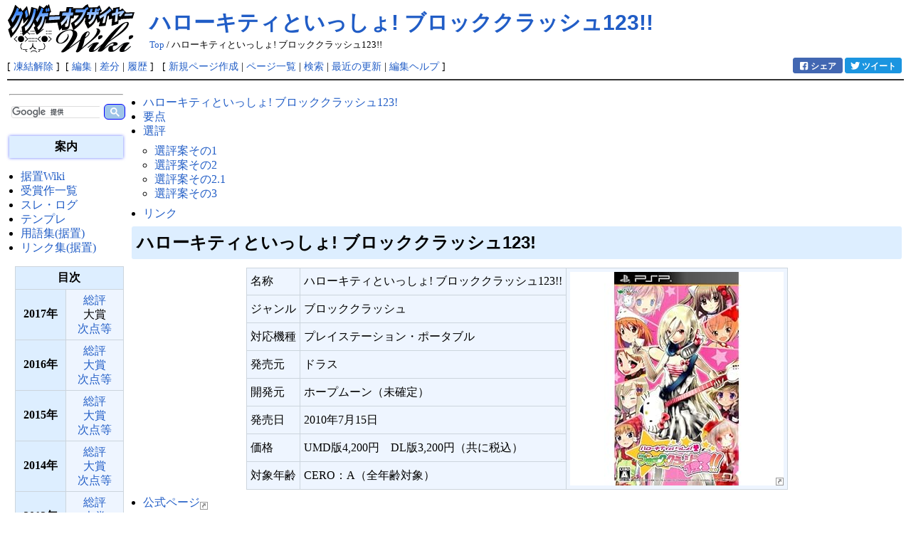

--- FILE ---
content_type: text/html; charset=UTF-8
request_url: https://handy.koty.wiki/KittyBlock
body_size: 24081
content:
<?xml version="1.0" encoding="UTF-8" ?>
<!DOCTYPE html PUBLIC "-//W3C//DTD XHTML 1.1//EN" "http://www.w3.org/TR/xhtml11/DTD/xhtml11.dtd">
<html xmlns="http://www.w3.org/1999/xhtml" xml:lang="ja" lang="ja">
<head>
 <meta http-equiv="content-type" content="application/xhtml+xml; charset=UTF-8" />
 <meta http-equiv="content-style-type" content="text/css" />
 <meta name="viewport" content="width=device-width,initial-scale=1">
 <meta name='keywords' content='PlayStationVita, nintendo 3DS, まとめ, 攻略'>
   <meta name="robots" content="NOARCHIVE" />
 

 <title>ハローキティといっしょ! ブロッククラッシュ123!! - クソゲーオブザイヤー携帯Wiki</title>

 <link rel="icon" href="/image//favicon.ico" sizes="any">
 <link rel="icon" href="/image//favicon.svg" type="image/svg+xml">
 <link rel="apple-touch-icon" href="/image//favicon180.png">
 <link rel="manifest" href="/image//manifest.webmanifest">

 <link rel="alternate" type="application/rss+xml" title="RSS" href="https://handy.koty.wiki:443/?cmd=rss" />

<meta property="og:site_name" content="クソゲーオブザイヤー携帯Wiki">
<meta property="og:title" content="ハローキティといっしょ! ブロッククラッシュ123!!">
<meta property="og:url" content="https://handy.koty.wiki/KittyBlock">
<meta property="og:image" content="https://handy.koty.wiki/image/ogp.png">
<meta property="og:locale" content="ja_JP" />

  <meta property="og:type" content="article">
  <meta property="og:description" content="ハローキティといっしょ!ブロッククラッシュ123!要点選評選評案その1選評案その2選評案その2.1選評案その3ハローキティといっしょ!ブロッククラッシュ123!名称ハローキティといっしょ!ブロッククラッシュ123!!ジャンルブロッククラッシュ対応機種プレイステーション・ポータブル発売元ドラス開発元ホープムーン（未確定）発売日2010年7月15日価格UMD版4">

<script defer>(function(i,s,o,g,r,a,m){i['GoogleAnalyticsObject']=r;i[r]=i[r]||function(){(i[r].q=i[r].q||[]).push(arguments)},i[r].l=1*new Date();a=s.createElement(o),m=s.getElementsByTagName(o)[0];a.async=1;a.src=g;m.parentNode.insertBefore(a,m)})(window,document,'script','//www.google-analytics.com/analytics.js','ga');ga('create', 'UA-71916040-2', 'auto');ga('send', 'pageview');</script>
<style>
  body{margin: 0 10px;}
  * {backface-visibility: hidden;}
  .aapro{line-height: 1.125;}
  #body table img{width: unset; height: unset; max-width: 320px;}
  html{scrollbar-width: thin;}
  #logo {float:left; margin-right:20px;}

#body {
	min-height: calc(100vh - 400px); 
	overflow-wrap: break-word;
}

h1, h2 {
	padding:.3em;
	border:0;
	margin:0 0 .5em 0;
}

h1.title {
	font-size: 30px;
	font-weight:bold;
	padding: 12px 0 0 0;
	border: 0;
	margin: 0;
}

.style_table {
	padding:0;
	border:0;
	margin:auto;
	text-align:left;
}
.style_th {
	padding:5px;
	margin:1px;
	text-align:center;
}
.style_td {
	padding:5px;
	margin:1px;
	line-height: 1.25;
}

.small { font-size:80%; }

hr.full_hr {
	border-style:ridge;
	border-width:1px 0;
}

/* pukiwiki.skin.php */
#header {
	padding:0;
	margin: 0 auto;
	max-width: 1920px;
}

#navigator {
	clear:both;
	padding:4px 0 0 0;
	margin: 0 auto;
	max-width: 1920px;
	font-size: 90%;
}

td.menubar {
	width: 160px;
	vertical-align:top;
}

div#menubar {
	width:100%;
	padding:0;
	margin:4px;
	overflow:hidden;
}

#menubar tbody > tr > th.style_th::after {
  content: '年';
}

#body {
	padding:0;
	margin:0 0 0 .5em;
}
</style>



<link rel="preload" href="/skin/pukiwiki.css?20210727" as="style" onload="this.onload=null;this.rel='stylesheet'">
<noscript>
  <link rel="stylesheet" media="screen,print" href="/skin/pukiwiki.css?20210727" />
</noscript>

<link rel="preload" href="/skin/fonts.css?20171009" as="style" onload="this.onload=null;this.rel='stylesheet'">
<noscript>
 <link rel="stylesheet" media="screen,print" href="/skin/fonts.css?20171009" />
</noscript>

<link rel="stylesheet" media="print" href="/skin/pukiwiki.print.css" />



<script defer>
  (function() {
    var cx = '005739554368061953602:5fyhx-zb8f0';
    var gcse = document.createElement('script');
    gcse.type = 'text/javascript';
    gcse.async = true;
    gcse.src = 'https://cse.google.com/cse.js?cx=' + cx ;
    var s = document.getElementsByTagName('script')[0];
    s.parentNode.insertBefore(gcse, s);
  })();
</script>

</head>
<body>



<div id="header">
 <a href="/"><img id="logo" src="/image/pukiwiki.png" width="180" height="80" alt="KOTY wiki" title="KOTY wiki" decoding="async" /></a>

 <h1 class="title" style="margin: 0; padding: 12px 0 0;"><a href="https://handy.koty.wiki:443/?plugin=related&amp;page=%E3%83%8F%E3%83%AD%E3%83%BC%E3%82%AD%E3%83%86%E3%82%A3%E3%81%A8%E3%81%84%E3%81%A3%E3%81%97%E3%82%87%21%20%E3%83%96%E3%83%AD%E3%83%83%E3%82%AF%E3%82%AF%E3%83%A9%E3%83%83%E3%82%B7%E3%83%A5123%21%21">ハローキティといっしょ! ブロッククラッシュ123!!</a> </h1>

    <span class="small">
   <a href="/" title="トップ">Top</a> / ハローキティといっしょ! ブロッククラッシュ123!!   </span>
 
</div>
 

<div id="navigator" style="clear: both;">

 [
      <a rel="nofollow" href="https://handy.koty.wiki:443/?cmd=unfreeze&amp;page=%E3%83%8F%E3%83%AD%E3%83%BC%E3%82%AD%E3%83%86%E3%82%A3%E3%81%A8%E3%81%84%E3%81%A3%E3%81%97%E3%82%87%21%20%E3%83%96%E3%83%AD%E3%83%83%E3%82%AF%E3%82%AF%E3%83%A9%E3%83%83%E3%82%B7%E3%83%A5123%21%21" >凍結解除</a>    ] &nbsp;[
    <span class="edit">
	<a rel="nofollow" href="https://handy.koty.wiki:443/?cmd=edit&amp;page=%E3%83%8F%E3%83%AD%E3%83%BC%E3%82%AD%E3%83%86%E3%82%A3%E3%81%A8%E3%81%84%E3%81%A3%E3%81%97%E3%82%87%21%20%E3%83%96%E3%83%AD%E3%83%83%E3%82%AF%E3%82%AF%E3%83%A9%E3%83%83%E3%82%B7%E3%83%A5123%21%21" >編集</a> |
  </span>
  <a rel="nofollow" href="https://handy.koty.wiki:443/?cmd=diff&amp;page=%E3%83%8F%E3%83%AD%E3%83%BC%E3%82%AD%E3%83%86%E3%82%A3%E3%81%A8%E3%81%84%E3%81%A3%E3%81%97%E3%82%87%21%20%E3%83%96%E3%83%AD%E3%83%83%E3%82%AF%E3%82%AF%E3%83%A9%E3%83%83%E3%82%B7%E3%83%A5123%21%21" >差分</a> 	| <a rel="nofollow" href="https://handy.koty.wiki:443/?cmd=backup&amp;page=%E3%83%8F%E3%83%AD%E3%83%BC%E3%82%AD%E3%83%86%E3%82%A3%E3%81%A8%E3%81%84%E3%81%A3%E3%81%97%E3%82%87%21%20%E3%83%96%E3%83%AD%E3%83%83%E3%82%AF%E3%82%AF%E3%83%A9%E3%83%83%E3%82%B7%E3%83%A5123%21%21" >履歴</a>  ] &nbsp;

 [
    <span class="new">
	<a rel="nofollow" href="https://handy.koty.wiki:443/?plugin=newpage&amp;refer=%E3%83%8F%E3%83%AD%E3%83%BC%E3%82%AD%E3%83%86%E3%82%A3%E3%81%A8%E3%81%84%E3%81%A3%E3%81%97%E3%82%87%21%20%E3%83%96%E3%83%AD%E3%83%83%E3%82%AF%E3%82%AF%E3%83%A9%E3%83%83%E3%82%B7%E3%83%A5123%21%21" >新規ページ作成</a> |
   </span>
    <a rel="nofollow" href="https://handy.koty.wiki:443/?cmd=list" >ページ一覧</a>  | <a rel="nofollow" href="https://handy.koty.wiki:443/?cmd=search" >検索</a> | <a rel="nofollow" href="/RecentChanges" >最近の更新</a>   <span class="edithelp">
    | <a rel="nofollow" href="/FormattingRules" >編集ヘルプ</a>   </span>
 ]


            <a id="tw" rel="nofollow" href="https://twitter.com/intent/tweet?url=https://handy.koty.wiki/KittyBlock&amp;text=ハローキティといっしょ! ブロッククラッシュ123!! - クソゲーオブザイヤー携帯Wiki&amp;hashtags=クソゲーオブザイヤー" title="ツイート" target="_blank" onclick="window.open(this.href, '_blank', 'width=560,height=530'); return false;"><i></i>ツイート</a>
      <a id="fb" rel="nofollow" href="https://www.facebook.com/sharer/sharer.php?u=https://handy.koty.wiki/KittyBlock&amp;t=ハローキティといっしょ! ブロッククラッシュ123!! - クソゲーオブザイヤー携帯Wiki" title="シェア" target="_blank" onclick="window.open(this.href, '_blank', 'width=560,height=530'); return false;"><i></i>シェア</a>
      
</div>
 

<hr class="full_hr" />
  

<table border="0" style="table-layout:fixed; margin: 0 auto; width:100%; max-width: 1920px;">
 <tr>
  <td class="menubar" style="width:160px">

    <p style="text-align:center;line-height:1.4em;margin:0 auto;font-weight: bold;">
    </p>
  <hr style="max-width:160px"/>

<div id="gcs_box" height="33">
<gcse:searchbox></gcse:searchbox>
</div>

<noscript>
  <form method="post"> 
  <div><input type="hidden" name="encode_hint" value="ぷ" /></div> 
  <div id="gcs_box">
    <input type="hidden" name="plugin" value="lookup" />
    <input type="hidden" name="inter"  value="サイト内" />
    <input type="text" placeholder="サイト内" name="page" id="search_lookup" value="" />
    <input type="submit" value="検索" class="gsc-search-button"/>
   </div>
  </form>
</noscript>

<div style="filter: drop-shadow(0 0 2px #67f);"><div class="style_th" style="background:#def; max-width:150px; font-weight: bold; margin: 1em auto; /* clip-path: polygon(8% 0, 92% 0,100% 50%,92% 100%,8% 100%,0 50%); */">案内</div></div>
  <ul style="line-height: 1.3; word-break: break-all; margin: 0 0 1em .5em; padding: 0 0 0 .5em;">
    <li><a href="https://koty.wiki">据置Wiki</a></li>
    <li><a href="https://handy.koty.wiki/Awarded">受賞作一覧</a></li>
    <li><a href="https://handylog.koty.wiki">スレ・ログ</a></li>
    <li><a href="https://handy.koty.wiki/Template">テンプレ</a></li>
    <li><a href="https://koty.wiki/Dic">用語集(据置)</a></li>
    <li class="ad_link"><a rel="nofollow ugc" href="https://koty.wiki/Link">リンク集(据置)</a>
    </li>
  </ul>
</div>


    <div id="menubar">
      
<div class="ie5"><table class="style_table" cellspacing="1" border="0"><thead><tr><th class="style_th" colspan="2" style="background-color:#def; text-align:center;">目次</th></tr></thead><tbody><tr><th class="style_th" style="background-color:#def; width:60px;">2017</th><td class="style_td" style="text-align:center; width:70px;"><a href=/2017GC title="2017年 総評">総評</a><br class="spacer" />大賞<br class="spacer" /><a href=/2017RU title="2017年 次点">次点等</a></td></tr><tr><th class="style_th" style="background-color:#def; width:60px;">2016</th><td class="style_td" style="text-align:center; width:70px;"><a href=/2016GC title="2016年 総評">総評</a><br class="spacer" /><a href=/2016GP title="2016年 大賞">大賞</a><br class="spacer" /><a href=/2016RU title="2016年 次点">次点等</a></td></tr><tr><th class="style_th" style="background-color:#def; width:60px;">2015</th><td class="style_td" style="text-align:center; width:70px;"><a href=/2015GC title="2015年 総評">総評</a><br class="spacer" /><a href=/2015GP title="2015年 大賞">大賞</a><br class="spacer" /><a href=/2015RU title="2015年 次点">次点等</a></td></tr><tr><th class="style_th" style="background-color:#def; width:60px;">2014</th><td class="style_td" style="text-align:center; width:70px;"><a href=/2014GC title="2014年 総評">総評</a><br class="spacer" /><a href=/2014GP title="2014年 大賞">大賞</a><br class="spacer" /><a href=/2014RU title="2014年 次点">次点等</a></td></tr><tr><th class="style_th" style="background-color:#def; width:60px;">2013</th><td class="style_td" style="text-align:center; width:70px;"><a href=/2013GC title="2013年 総評">総評</a><br class="spacer" /><a href=/2013GP title="2013年 大賞">大賞</a><br class="spacer" /><a href=/2013RU title="2013年 次点">次点等</a></td></tr><tr><th class="style_th" style="background-color:#def; width:60px;">2012</th><td class="style_td" style="text-align:center; width:70px;"><a href=/2012GC title="2012年 総評">総評</a><br class="spacer" /><a href=/2012GP title="2012年 大賞">大賞</a><br class="spacer" /><a href=/2012RU title="2012年 次点">次点等</a></td></tr><tr><th class="style_th" style="background-color:#def; width:60px;">2011</th><td class="style_td" style="text-align:center; width:70px;"><a href=/2011GC title="2011年 総評">総評</a><br class="spacer" /><a href=/2011GP title="2011年 大賞">大賞</a><br class="spacer" /><a href=/2011RU title="2011年 次点">次点等</a></td></tr><tr><th class="style_th" style="background-color:#def; width:60px;">2010</th><td class="style_td" style="text-align:center; width:70px;"><a href=/2010GC title="2010年 総評">総評</a><br class="spacer" /><a href=/2010GP title="2010年 大賞">大賞</a><br class="spacer" /><a href=/2010RU title="2010年 次点">次点等</a></td></tr><tr><th class="style_th" style="background-color:#def; width:60px;">2009</th><td class="style_td" style="text-align:center; width:70px;"><a href=/2009GC title="2009年 総評">総評</a><br class="spacer" /><a href=/2009GP title="2009年 大賞">大賞</a><br class="spacer" /><a href=/2009RU title="2009年 次点">次点等</a></td></tr><tr><th class="style_th" style="background-color:#def; width:60px;">2008</th><td class="style_td" style="text-align:center; width:70px;"><a href=/2008GC title="2008年 総評">総評</a><br class="spacer" /><a href=/2008GP title="2008年 大賞">大賞</a><br class="spacer" /><a href=/2008RU title="2008年 次点">次点等</a></td></tr><tr><th class="style_th" style="background-color:#def; width:60px;">2007</th><td class="style_td" style="text-align:center; width:70px;"><a href=/2007GC title="2007年 総評">総評</a><br class="spacer" /><a href=/2007GP title="2007年 大賞">大賞</a><br class="spacer" /><a href=/2007RU title="2007年 次点">次点等</a></td></tr></tbody></table></div>
<div class="spacer">&nbsp;</div>
<h5 style="max-width:180px;text-align: center;">最新の15件</h5>
<div id="recent"><strong>2024-01-24</strong>
<ul>
 <li><a href=/Template title="テンプレ">テンプレ</a></li>
</ul>
<strong>2019-02-11</strong>
<ul>
 <li><a href=/ title="トップ">トップ</a></li>
</ul>
<strong>2018-10-19</strong>
<ul>
 <li><a href=/2017%E5%B9%B4%E3%80%80%E7%B7%8F%E8%A9%95 title="2017年　総評">2017年　総評</a></li>
</ul>
<strong>2018-03-25</strong>
<ul>
 <li><a href=/2017GC title="2017年 総評">2017年 総評</a></li>
 <li><a href=/2017GP title="2017年 大賞">2017年 大賞</a></li>
</ul>
<strong>2018-03-17</strong>
<ul>
 <li><a href=/2017GCP title="2017年 総評案">2017年 総評案</a></li>
</ul>
<strong>2018-03-04</strong>
<ul>
 <li><a href=/2017RU title="2017年 次点">2017年 次点</a></li>
</ul>
<strong>2018-01-01</strong>
<ul>
 <li><a href=/ArashiVita title="太平洋の嵐 ～皇国の興廃ここにあり、1942戦艦大和反攻の號砲～">太平洋の嵐 ～皇国の興廃ここにあり、1942戦艦大和反攻の號砲～</a></li>
</ul>
<strong>2017-10-10</strong>
<ul>
 <li><a href=/Awarded title="受賞作一覧">受賞作一覧</a></li>
 <li><a href=/2016RU title="2016年 次点">2016年 次点</a></li>
 <li><a href=/2016GP title="2016年 大賞">2016年 大賞</a></li>
</ul>
<strong>2017-10-09</strong>
<ul>
 <li><a href=/2016GC title="2016年 総評">2016年 総評</a></li>
</ul>
<strong>2017-10-01</strong>
<ul>
 <li><a href=/2016GCP title="2016年 総評案">2016年 総評案</a></li>
</ul>
<strong>2017-08-23</strong>
<ul>
 <li><a href=/Wizardry title="Wizardry 囚われし亡霊の街">Wizardry 囚われし亡霊の街</a></li>
</ul>
<strong>2017-08-04</strong>
<ul>
 <li><a href=/2016%E5%B9%B4%E3%80%80%E7%B7%8F%E8%A9%95%E6%A1%88%EF%BC%88%E6%B2%A1%E6%A1%88%EF%BC%89 title="2016年　総評案（没案）">2016年　総評案（没案）</a></li>
</ul>
</div>
<hr class="full_hr" />
<div style="text-align:right">Total: <span style="color:#0A0">15820</span></div>
<p><span style="color:red">※結論のみの引用や、改変抜粋を伴う転載はご遠慮ください。</span></p>
    </div>
  </td>
  <td valign="top">
   <div id="body">
        <div id="gcs_res"><gcse:searchresults></gcse:searchresults></div>
            
<div class="contents">
<a id="contents_1"></a>
<ul class="list1" style="padding-left:8px;margin-left:8px"><li><a href=#y168aa88> ハローキティといっしょ! ブロッククラッシュ123! </a></li>
<li><a href=#r4a5a20e> 要点 </a></li>
<li><a href=#nbe5f3a9> 選評 </a>
<ul class="list2" style="padding-left:8px;margin-left:8px"><li><a href=#ycee6a94> 選評案その1 </a></li>
<li><a href=#z5f20c34> 選評案その2 </a></li>
<li><a href=#z93c98d6> 選評案その2.1 </a></li>
<li><a href=#kb133d9e> 選評案その3 </a></li></ul></li>
<li><a href=#babb6bfe> リンク </a></li></ul>
</div>

<h2 id="content_1_0">ハローキティといっしょ! ブロッククラッシュ123!  <a class="anchor_super" id="y168aa88" href=/KittyBlock#y168aa88 title="y168aa88">   </a></h2>
<div class="ie5"><table class="style_table" cellspacing="1" border="0"><tbody><tr><td class="style_td">名称</td><td class="style_td">ハローキティといっしょ! ブロッククラッシュ123!!</td><td class="style_td" rowspan="8"><a href=https://handy.koty.wiki:443/?cmd=jumpto&amp;url=http%3A%2F%2Fwww.amazon.co.jp%2Fexec%2Fobidos%2FASIN%2FB003GAL7JY target="_blank" rel="nofollow"><img src="http://ec2.images-amazon.com/images/I/6166omqnMdL._SL500_AA300_.jpg" alt="http://www.amazon.co.jp/exec/obidos/ASIN/B003GAL7JY" loading="lazy" decoding="async" width="240" height="240" /></a><img src="image/ext_link.png" style="width: 11px; height: 11px; vertical-align: bottom;" alt=" [外部リンク]" class="external_link" /></td></tr><tr><td class="style_td">ジャンル</td><td class="style_td">ブロッククラッシュ</td></tr><tr><td class="style_td">対応機種</td><td class="style_td">プレイステーション・ポータブル</td></tr><tr><td class="style_td">発売元</td><td class="style_td">ドラス</td></tr><tr><td class="style_td">開発元</td><td class="style_td">ホープムーン（未確定）</td></tr><tr><td class="style_td">発売日</td><td class="style_td">2010年7月15日</td></tr><tr><td class="style_td">価格</td><td class="style_td">UMD版4,200円　DL版3,200円（共に税込）</td></tr><tr><td class="style_td">対象年齢</td><td class="style_td">CERO：A（全年齢対象）</td></tr></tbody></table></div>
<ul class="list1" style="padding-left:8px;margin-left:8px"><li><a href=https://handy.koty.wiki:443/?cmd=jumpto&amp;url=http%3A%2F%2Fwww.dorasu.com%2Fpc%2Fgame%2Fpsp%2Fkittyblock%2F target="_blank" rel="nofollow">公式ページ</a><img src="image/ext_link.png" style="width: 11px; height: 11px; vertical-align: bottom;" alt=" [外部リンク]" class="external_link" /></li></ul>
<p>「ハローキティといっしょ」を題材にしたブロック崩しゲーム、のはずだが…。</p>
<ul class="list1" style="padding-left:8px;margin-left:8px"><li>ちなみに「ハローキティといっしょ」とは、“「超キティラー」と呼ばれるキティを愛してやまない女の子たち”を様々なイラストレーターが描いていくというサンリオウェーブの新プロジェクト。
<ul class="list2" style="padding-left:8px;margin-left:8px"><li>西又葵、POPなど、その手の萌え絵で有名な絵師たちが参加している。</li>
<li>知らない人は、サンリオのキャラクターが登場する低年齢層向けゲームと思うかも知れない。<br />
パッケージに見慣れた猫とかのキャラクターがいない時点で分かるとは思うが。</li></ul></li></ul>

<h2 id="content_1_1">要点  <a class="anchor_super" id="r4a5a20e" href=/KittyBlock#r4a5a20e title="r4a5a20e">   </a></h2>
<p>スレでの呼称は「鬼帝」。『まさかHELLOじゃなくてHELLだったとは』とは某氏のネタ。<br />
鬼畜なステージ構成と地獄の難度を誇り、各キャラ終盤のステージは仕掛けや罠も盛りだくさん、さらに「ボールの挙動がおかしい」、「バーの動きが遅い」等の不具合、不満点もあったため難攻不落のゲームと化していたが、8月についに全クリしたスレ住人が現れ、選評も無事届いた！えらいっ！<br />
「地獄」と聞くとやってみたい<del>マゾ</del>住人が多いのか、クソゲーとしての魅力があるのか、スレを見る限りでは割と購入者が多い模様。それなりに数が出回っており、ダウンロード販売も行われているので入手は容易。</p>
<p>ファミ通レビューは6466。コメントは「バーの移動が遅い」「イラストが少ない」「終盤の難度は高め」など的を射ている。点数も序盤は遊べることを考えれば妥当だろう。</p>
<ul class="list1" style="padding-left:8px;margin-left:8px"><li>ボールの挙動がおかしい。ブロック崩しの体をなしていないと言ってもいいかも知れない。
<ul class="list2" style="padding-left:8px;margin-left:8px"><li>ブロックに斜めにぶつかったはずが垂直に降りてくる。ブロックの角に丸みがついているものと推測されている。
<p class="aapro">＿＿＿＿＿＿ <br />　 　 　 ／| <br />　 　 ／　 | <br />　 　 　 　 | <br />　　　　　　ﾟ <br /></p></li>
<li>バーの端に当たったはずなのに向きが変わらず下に落ちる（ミスになる）。
<p class="aapro">＿＿＿＿＿＿＿＿＿＿＿＿＿__ <br />|＿＿|＿＿|＿＿|＿＿|＿＿|＿＿| <br />|＿＿|＿＿|＿＿|＿＿|＿＿|＿＿| <br />|＿＿|＿＿|＿＿|＿＿|　　　|＿＿| <br />　　　　　　　　　　　　　／ <br />　　　　　　　　　　　 ／ <br />　　　　　　　　　　／ <br />　　　　　　　　 ／ <br />　　　　　　　／ <br />　　⊂二⊃;　 ｶﾝｯ <br />　　　　　　　＼ <br />　　　　　　　　 ＼ <br />　　　　　　　　　　・ <br /></p></li>
<li>実際にはブロック崩しとしてはさほど珍しい挙動ではないが、後述のパドルの遅さと組み合わさっているのは珍しく、理不尽さを生み出している。</li></ul></li></ul>
<ul class="list1" style="padding-left:8px;margin-left:8px"><li>パドル移動による方向の微調整が非常に困難で、下記の鬼畜ステージと合わせて難度を大きく押し上げている。</li>
<li>基本的に横長の画面を使うというのにバーの動きが遅く、しかもボタン等で加速移動はできない。
<ul class="list2" style="padding-left:8px;margin-left:8px"><li>ついでに微妙な慣性がついているのか、ボタンを離してからちょっと移動して止まる。気になるかどうかは人によるかも。</li>
<li>移動速度が上がるアイテムはあるが制限時間あり。なんと移動速度が下がるアイテムもある（取るとほぼ１ミス確定）。</li></ul></li>
<li>ゲームを進めていくと理不尽な難度のステージがある。
<ul class="list2" style="padding-left:8px;margin-left:8px"><li><del>ボールを当てても壊せない</del>砲台が何台も並び、攻撃を浴びせてくる（当たると操作不能等ではなく、1ミスとなる）。暗闇のステージで見えない場所から攻撃してくることも。
<ul class="list3" style="padding-left:8px;margin-left:8px"><li>砲台自体は普通のブロック同様壊せるが、大抵ブロックに守られている。壊せないブロックに守られているステージも。</li>
<li>砲撃は真下にしか来ないが、発射タイミングはランダムな上に防御方法はなく、偶然ボールが帰ってくる方向に砲撃が重なって来た場合１ミス確定。</li>
<li>各ステージの最終面近くでは砲台ブロックの設置が定番となっており、「オーソドックスなステージ」と説明されているいろはのステージにも後半複数設置されている。</li></ul></li>
<li>マールはボスを倒すステージ。中盤からはボスが弾を撃ってくるようになり、最終面は<strong>50回当てないと倒せない</strong>上に砲台のおまけつき。</li>
<li>シズクは複数ある矢印（4方向）の向きをボールを当て合わせるステージ。正しい方向になっても再びボールを当てると向きが変わって揃え直しになる。<br />
最終面は<strong>壁に守られた砲台の攻撃を避けつつ、6個の矢印を揃えなければならない</strong>と、クリアさせる気が感じられない。</li>
<li>選評には出ていないが、みさきはPSPを縦持ちにして操作するステージ、みかんは徐々にブロックが降りて来るステージ(規定ラインを超えると強制ゲームオーバー)。<br />
若干クセはあるものの鬼帝にしては配置も意地悪でなく、初めてやるときはこれらステージを選ぶといいだろう。</li>
<li>アイテムの引きによってはあっけなくクリアできることも。逆に言えば貫通やライフ等のアイテムを引けないとクリアが遠のくため、良いアイテムを引くまでやり直しを強いられる。
<ul class="list3" style="padding-left:8px;margin-left:8px"><li>アイテムが出現せず、それに加え矢印やボスでボールの動きを乱され砲撃までされる不利に働く運要素しかないマールとシズクは地獄。</li></ul></li></ul></li>
<li>同じようなブロックをずらっと並べて難易度を嵩上げした、露骨に手を抜いたようなステージ構成がたまにあり、プレイヤーのやる気を削ぐ。</li>
<li>ゲーム中のBGMはラスト1球のときと、そうでないときの2種類だけ。
<ul class="list2" style="padding-left:8px;margin-left:8px"><li>しかもBGMが一周した際の繋ぎに空白があり、いわばニコ動ループ（曲の終了から開始まで若干時間がかかる）。</li>
<li>OP曲もベタ打ちっぽくてイマイチ。</li></ul></li>
<li>オプションはBGMとSEの調整のみ（OFF+3段階）で、かの『デスクリムゾン』や『大奥記』を彷彿とさせる。
<ul class="list2" style="padding-left:8px;margin-left:8px"><li>BGMをOFFにして、好きな曲を聴きながらプレイするといいらしい(藁)。</li></ul></li>
<li>各ステージ全面クリアのご褒美である背景イラストは、全てすでに発表済みのものの寄せ集め。
<ul class="list2" style="padding-left:8px;margin-left:8px"><li>PSPで見るにしても、Playstation Networkから1枚50円で同じ画像が壁紙としてダウンロード可能である。</li></ul></li>
<li>クリアしてもエンディングなし、当然<strong>スタッフロールもない</strong>。
<ul class="list2" style="padding-left:8px;margin-left:8px"><li>クリア後のEXステージのエンドレスは各ブロックが適当に出てくるだけ、絵も今までのステージの使い回し。
<ul class="list3" style="padding-left:8px;margin-left:8px"><li>ベストタイムが記録として残るのだが、そのタイムが最も長かったプレイ時間ではなく、何故か他のステージと同じく最も短かったプレイ時間が記録される。</li>
<li>つまり、どれだけ早くゲームオーバーになったかが記録される（意図的に即死させれば好記録が残せる）。存在意義があまりよくわからない。</li></ul></li>
<li>ディスク内にテキストファイルがあり、『(C)HOPEMOON 2008』の記述あり。開発に関わりがあるのかは不明。<br />
ちなみにホープムーンは携帯アプリの開発をしているようで、その中に丸いブロックを使用した脱衣ブロック崩しもあったりする。</li></ul></li>
<li>メーカー製品情報（一覧）にある、あおり文句がある意味正しくて困る。
<p class="aapro">豪華イラストレーターが描くキティラーたちがPSPで登場!!見た目はキュートだけどゲームはハード!?<br />定番ゲームながら仕掛け満載！！可愛くってハマる！！ <br /></p></li></ul>
<ul class="list1" style="padding-left:8px;margin-left:8px"><li>なぜかオートセーブがない。自分でセーブするクセがついていない人はセーブ前にうっかり電源を切って再び地獄にはまる可能性がある（というか何回かやる）。</li>
<li>良い点としては以下が挙げられるが、わざわざこれを買わなくても安くて楽しめるブロック崩しはいっぱいある。
<ul class="list2" style="padding-left:8px;margin-left:8px"><li>セーブ・ロードは早い。捨てゲー（途中でやり直し）も簡単。</li>
<li>1面単位で気軽に遊べる。（ただしキャラごとにクリアした面+次の面まで）</li>
<li>ステージの特徴がはっきりしており、キャラごとの違いが楽しめる。</li>
<li>結構長い時間楽しむことができる（ただ単に激ムズで長い時間苦しむだけではある）。</li>
<li>一応バグらしいバグはほとんどない（仕様という名のバグによって崩壊しているから、無いところでどうしたという話ではあるが）</li></ul></li></ul>

<h2 id="content_1_2">選評  <a class="anchor_super" id="nbe5f3a9" href=/KittyBlock#nbe5f3a9 title="nbe5f3a9">   </a></h2>

<h3 id="content_1_3">選評案その1  <a class="anchor_super" id="ycee6a94" href=/KittyBlock#ycee6a94 title="ycee6a94">   </a></h3>
<p class="aapro">2010年夏、ハローキティといっしょ! ブロッククラッシュ123!!が発売された。<br />そのタイトル通り、「ハローキティといっしょ!」を題材としたブロックくずしのゲーム。<br />子供向けの題材ながら複数の有名絵師を起用し、いわゆる「大きなお友達」への販売も視野に入れたキャラゲーである。<br /><br />しかし、まさか難易度まで大きなお友達向けであるとは誰が予想できただろうか。<br /><br />まず、ボールの基本的な挙動から通常のブロックくずしとは一線を画す。<br />ボールの飛ぶ角度の融通がきかないため、狙ったブロックを壊すのが困難。<br />ブロックの角が丸みを帯びているようで、ブロックに斜めにぶつかったはずが垂直に降りてくる。<br />自分が操作するパッドの移動速度は遅く、ボールに間に合うかギリギリになってしまう場面も多いのに、<br />ボールに間に合ったと思ったらパッドの横に当たって跳ね返って下に落ちていく。<br /><br />また、BGMはステージ共通で1ループ約40秒、ループするたびに音がブツ切れになる。<br />オプションもBGMとSEの音量調節(3段階)のみである。<br /><br />ここまでだと、「ただの出来の悪いブロックくずしじゃないか」と思う人も多いであろう。<br />しかし、このゲームが「鬼帝(キティ)」と揶揄される最大の要因は、容赦のないステージ構成にある。<br /><br />パッドの移動が遅いゲームなのに、ボールが急加速するブロックがあらゆる場所に設置してある。<br />本来ならばお助けブロックであるはずの爆弾は、爆発エフェクトのせいで跳ね返りが見づらくなってミスの原因になる。<br />3回ボールを当てないと破壊できないブロックが74個敷き詰められただけのステージまで存在しており、<br />製作者のステージ構成力にセンスは欠片も感じられない。<br /><br />それでは各ステージの詳細を見ていこう。<br /><br />okama画のステージでは、「オーソドックスなステージです。」と説明書に記載されているが、<br />最終ステージに突然5台の砲台が出現し、上からランダムに弾を発射してくる。<br />敵の弾を消す手段は存在しないため、こちらのボールと重なってきたら確実にアウトとなる。<br />しかも砲台は3回当てないと消えないブロックに守られているという徹底ぶり。<br />とはいえ、実は他のステージでも終盤ではほぼ砲台が設置されているため、<br />このゲーム内だけで見ればオーソドックスなステージ構成ではあるのだが。<br /><br />KEI画のステージでは、ブロックとボールのサイズが半分になっている。<br />最初に書いた通り、このゲームではボールの微調整が不可能になっている。<br />そのため、当たり判定が小さいブロックを狙ってボールを当てるのはほぼ不可能。<br />ブロックが小さいせいでブロックの数も倍増しているため、プレイヤーのイライラも倍増することになる。<br /><br />小梅けいと画のステージでは、バーもブロックも曲面のため、ボールがあらゆる方向に暴走する。<br />なぜかパッドまで丸くなっているため、慣れない内は跳ね返しミスを連発してしまうだろう。<br />丸くてボールがどこに跳ね返るかわからない大量の硬いスイカがこちらの行動を惑わし続け、<br />ステージ後半には画面上部に弾を撃つカブが大量に敷き詰められたステージが存在する。<br />当然、すべてのカブがランダムで弾を発射してくるため、<br />自分がブロックくずしをやっているのか弾幕シューティングをやっているのか判断が付かなくなってくる。<br /><br />しめ子画のステージでは、タコ型のボスにボールを当てて倒すとクリアになるのだが、<br />タコの行動はランダムで、しかもタコ自身が丸いため、ボールがどこに跳ね返るか予測不能。<br />常に上下に激しく動いているため、タコによってボールが下向きに叩き落とされる(ダンクシュート)現象が頻発し、<br />これを見てから返球するのは不可能。<br />そのためタコの真下に位置取りたくなるが、タコ自身もランダムに弾を撃ってくるのでそれも難しい。<br />ボスが作業ゲーでつまらない、と評価されるゲームは数多いが、<br />作業で倒せないボスのほうが精神的にキツいということを身をもって感じることができる。<br /><br />黒白紅白画のステージは、なぜかテーマが「ダンジョンでトレジャーハンティング！」<br />なぜ女の子だらけのブロックくずしでダンジョン探索というジャンルを選んだのか疑問も尽きないが、<br />このハタ迷惑な設定のせいで、パッドとボール周辺以外がすべて暗闇で視認不可能というとんでもないステージになっている。<br />さらに後半になると、見えていても辛かったあの砲台が暗闇の中に設置されることになるのだ。<br />当然いつ、どの砲台が弾を撃ってきているのかは判別不能なので、砲台の下にボールが飛ぶとまず死ぬ。<br />低い位置に加速ブロックも敷き詰められているため、突然ボールがはるか彼方まで飛んでいったりする。<br />単に見えないだけのステージを作ったらどうなるのか予測できなかった製作者は盲目であると言わざるを得ない。<br /><br />西又葵画のステージは、つぼみにボールを当てて花を咲かせればOK、と珍しくぬるいクリア条件だが、<br />ステージ構成が群を抜いてひどい。<br />3ミリ四方のつぼみ39個すべてにボールを当てなければならないステージ。<br />3回ボールを当てないと破壊できないブロックが98個設置されたステージ。<br />狭い通路に何十回とボールを入れなければならないステージ。<br />そしてつぼみの上に設置されて絶対に破壊できない砲台5台が弾を撃ってくるステージ…。<br />全く華の無いステージ群に、この花屋から客足が遠のくことは間違いないだろう。<br /><br />駒都えーじ画のステージは、ボールを連続でブロックに当ててコンボを狙うわかりやすいステージだが、<br />天井や壁に当たってもコンボが途切れるのに、横にブロックがないステージで10コンボ決めろと言ってきたり、<br />1回当てると消えるブロックしかないステージで5コンボ決めろ、などと無茶を言ってくるので、<br />必然的に最初に撃ったボールでコンボを狙い、上手くいかなかったら即やり直し、を繰り返すことになる。<br />もはやブロックくずしというよりストラックアウトに近い。<br /><br />と、ここまでのステージだけでも筆舌に尽くしがたいものがあるが、<br />実はステージによっては、通常のブロックを次々と破壊する貫通ボールのアイテムさえ拾うことができれば難易度はかなり下がる。<br />実際は貫通無しだとクリアできないステージが大半のため、もはや貫通を引くまで粘るゲームになっているのだが。<br /><br />問題は最後に残された、POP画のステージである。<br />ボールを当てて矢印ブロックの向きを揃える、というステージなのだが、<br />もし正しい方向になっていても、再びボールを当ててしまうと向きが変わってしまい、また最初から揃え直しになる。<br />矢印ブロック自体が丸いためにボールがあちこち跳ね回るため、狙った矢印のみに当てるのは至難の技。<br />そのため、1つの矢印を動かそうとしたら今まで揃えた矢印が全部やり直しになった、ということも普通に起こる。<br /><br />最終ステージでは、この矢印ブロックがなんと6個出現する。<br />上空からは、お約束といわんばかりに壊せないブロックに守られた砲台4台が弾を撃ってくる。<br />ボールの微調整がきかないゲームで、どこに反射するかわからない場所にボールを投げ込み、<br />なおかつ砲弾を避けながら決められた場所に一定回数だけボールを当てろ、と言っているようなものである。<br />さらにこのステージには前述したアイテムが全く出現しないため、今までのようなゴリ押しも不可能。<br />まともに正面から挑んでも、この地獄からは一生抜け出せないであろう。<br /><br />なんとかこれを突破した筆者でさえ、<br />「まず右上と左上、2つの矢印があと1回で揃う向きが出るまで乱数調整したあと、<br />　中央にボールを送って中央4つ＋左右どちらかの計5つの矢印が揃うよう天に祈り、<br />　うまくいったらわざと自爆して残りの1個を真下から狙う。」<br />という戦法で5～6時間かけてようやくクリアという始末。<br />KOTYスレで一番早く報告できてこの時間だったため、通常ではもっと時間がかかることだろう。<br /><br />そして、ようやくこの地獄を抜け出し、念願の全ステージクリアを果たしたとしても、<br />エンディングはおろか、スタッフロールすら無い。というか何も起こらない。<br />クリア後はEXステージでエンドレスがプレイできるが、ブロックが適当に出てくるだけ。背景は今までのステージの使い回し。<br />おまけのウォッチ＆カレンダーで見られる絵も公式サイトの絵に背景を足しただけである。<br />つまり、キャラ目当てのファンがこのゲームをクリアする意味は全く無い。<br />さらに、宣伝の一環なのか、発売前にエンドレス以外のすべてのステージがネット上に公開されている。<br />クソゲーマニアが地獄見たさにクリアする意味さえ無い。<br /><br />また、この選評を書いている時点で、プレイステーションストアの評価が☆5の満点であったことも特記しておく。<br />たった5件の評価ではあるが、まったくマイナス評価が無いというのは逆にスレ住民の妄想をかき立てることとなった。<br /><br />一見すると子供向けのかわいらしいブロックくずしだが、<br />実際はステージ構成の極悪さに加え、地獄から這い上がったファンを絶望に叩き落とす非情さまで兼ね備えていた。<br />さらにスタッフロールが無い＝誰が作ったかが未だに不明なため、完全なステルス爆撃である。<br />「鬼帝」の名にふさわしい、まさに悪魔のゲームであった。<br /></p>

<h3 id="content_1_4">選評案その2  <a class="anchor_super" id="z5f20c34" href=/KittyBlock#z5f20c34 title="z5f20c34">   </a></h3>
<p class="aapro">夏休みを前に、地獄からの王がやってきた。<br />その名は「ハローキティといっしょ! ブロッククラッシュ123!!」(通称「鬼帝」)<br />様々な絵師が描いた超キティラーを題材にしたブロック崩しである。<br />ボーカロイド(SF-A2 開発コードmiki)の歌うテーマ曲で出迎えてくれ、<br />キャラに萌えつつゆる～いステージをクリアしていく内容が想像できる。<br />挙動の読めないボールと、動きの遅い自機にも悩まされることになるものの、<br />初めのステージは簡単で、セーブ＆ロードも早く、快適に遊ぶことができる。<br /><br />しかし、可愛さとは裏腹に、中盤以降のステージで真の姿を見ることとなる…。<br /><br />至近距離にブロックがある、多量のブロックが敷き詰められているのはまだマシな方で、<br />その先には想像を絶する地獄絵図が待ち受けているのである。<br />では、その地獄のいくつかを紹介することにしよう。<br /><br />いろはのステージは、オーソドックスなステージと記されている。<br />ステージ12は攻撃ブロックが配置されており、どこがオーソドックスかと言いたくなるが<br />他のキャラクターのステージに比べれば、地獄の入り口といったところか。<br /><br />鈴のステージは、自機とボールの周辺のみが照らされ、暗黒ならではの絶望感を味わえる。<br />もちろん終盤には攻撃ブロックが配置されているが、弾が暗闇では見えないため<br />移動した先に弾がありやられるということはしょっちゅうある。<br />復活ブロックが配置され、地味な嫌がらせでプレイヤーを飽きさせない配慮もある。<br /><br />カリナのステージ9では、フィールド全体に点在する16個の攻撃ブロックが出迎えてくれる。<br />自機の幅より狭い間隔で弾幕を浴びせてくるため、避けることは不可能に等しい。<br />最初の2機を犠牲にして攻撃が来ない地域を作り、そこを拠点に攻略していくことになるが、<br />なすすべもなく自機がやられるのを見るだけで終わってしまう。<br /><br />筆者はまだ到達していないが、シズクのステージ12では、攻撃ブロックの弾を避けつつ<br />当てる度に向きが変わる矢印を6つ、正しい向きに揃えなければならないという。<br />石を積んでも鬼に壊される、賽の河原を体験できることだろう。<br /><br />その他のキャラクターのステージも、個性的な仕掛けと罠でプレイヤーを苦しめる。<br /><br />また、ブロック崩しでおなじみの、プレイヤーを助けるアイテムの存在があるが、<br />その中に混じって、取るとほぼ１ミスが確定する、自機の移動が遅くなるアイテムがある。<br />即死させず、真綿で首を絞めるようにじわじわ痛めつける鬼帝の残忍さが伺える。<br /><br />ちなみにゲーム中で使用されているイラストは全て公式サイトに掲載されており、<br />収録されているテーマ曲も公式でフルバージョンを聴くことができる。<br />ついでにPSP用のテーマのPSNストアにて各50円で売られている。<br />どの層を狙ったのか判らないこのゲームは、超ゲーマーへの挑戦状だったのかも知れない。<br /></p>

<h3 id="content_1_5">選評案その2.1  <a class="anchor_super" id="z93c98d6" href=/KittyBlock#z93c98d6 title="z93c98d6">   </a></h3>
<p class="aapro">夏休みを前に、地獄からの王がやってきた。<br />その名は「ハローキティといっしょ! ブロッククラッシュ123!!」(通称「鬼帝」)<br />様々な絵師が描いた超キティラーを題材にしたブロック崩しである。<br />ボーカロイド(SF-A2 開発コードmiki)の歌うテーマ曲で出迎えてくれ、<br />キャラに萌えつつゆる～いステージをクリアしていく内容が想像できる。<br />挙動の読めないボールと、動きの遅い自機にも悩まされることになるものの、<br />初めのステージは簡単で、セーブ＆ロードも早く、快適に遊ぶことができる。<br /><br />しかし、可愛さとは裏腹に、中盤以降のステージで真の姿を見ることとなる…。<br /><br />至近距離にブロックがある、多量のブロックが敷き詰められているのはまだマシな方で、<br />その先には想像を絶する地獄絵図が待ち受けているのである。<br />では、その地獄のいくつかを紹介することにしよう。<br /><br />いろはのステージは、オーソドックスなステージと記されている。<br />ステージ12は攻撃ブロックが配置されており、どこがオーソドックスかと言いたくなるが<br />他のキャラクターのステージに比べれば、地獄の入り口といったところか。<br /><br />鈴のステージは、自機とボールの周辺のみが照らされ、暗黒ならではの絶望感を味わえる。<br />もちろん終盤には攻撃ブロックが配置されているが、弾が暗闇では見えないため<br />移動した先に弾がありやられるということはしょっちゅうある。<br />復活ブロックが配置され、地味な嫌がらせでプレイヤーに刺激を与えてくれる。<br /><br />カリナのステージ9では、フィールド全体に点在する16個の攻撃ブロックが出迎えてくれる。<br />自機の幅より狭い間隔で弾幕を浴びせてくるため、避けることは不可能に等しい。<br />最初の2機を犠牲にして攻撃が来ない地域を作り、そこを拠点に攻略していくことになるが、<br />なすすべもなく自機がやられるのを見るだけで終わってしまう。<br /><br />シズクのステージ12では、攻撃ブロックの弾を避けつつ<br />当てる度に向きが変わる矢印を6つ、正しい向きに揃えなければならない。<br />せっかく揃えた矢印に自ら玉を当ててやり直しになることは普通にある。<br />自分で積み上げた石を自分で崩す、セルフ賽の河原とでも言うべきか。<br /><br />その他のキャラクターのステージも、個性的な仕掛けと罠でプレイヤーを苦しめる。<br />万一すべてのステージをクリアしたとしても、テキトーにブロックが出現し続けるEXステージがあるため、<br />一生地獄にはまり続けられる親切設計となっている。<br /><br />また、ブロック崩しでおなじみの、プレイヤーを助けるアイテムの存在があるが、<br />その中に混じって、取るとほぼ１ミスが確定する、自機の移動が遅くなるアイテムがある。<br />即死させず、真綿で首を絞めるようにじわじわ痛めつける鬼帝の残忍さが伺える。<br /><br />ちなみにゲーム中で使用されているイラストは全て公式サイトに掲載されており、<br />収録されているテーマ曲も公式でフルバージョンを聴くことができる。<br />ついでにPSP用のテーマのPSNストアにて各50円で売られている。<br />どの層を狙ったのか判らないこのゲームは、超ゲーマーへの挑戦状だったのかも知れない。<br /></p>

<h3 id="content_1_6">選評案その3  <a class="anchor_super" id="kb133d9e" href=/KittyBlock#kb133d9e title="kb133d9e">   </a></h3>
<p class="aapro">2008年のめざせ甲子園、2009年の世界ふしぎ発見DSに続き今年も夏の怪物がやってきた。<br />「ハローキティといっしょ! ブロッククラッシュ123!!」である。<br />本作は様々な絵師が描いた超キティラーと呼ばれる女の子が出てくる「ハローキティといっしょ!」という企画を題材にしたブロック崩しだ。<br />登場キャラクターは10人。各キャラクターごとに12ステージ、つまり計120の通常ステージとそれらを全てクリアすると現れる全3ステージのEXステージの合計123ステージのボリュームを誇る。<br />ゲームを起動するとかわいらしいキャラを背景にボーカロイド(SF-A2 開発コードmiki)の歌うテーマ曲画流れゆる～い雰囲気のオープニング画面がプレイヤーを出迎えてくれる。、<br />しかしこのゲームの正体が「覇王鬼帝」と呼ばれ恐れられている、無限に地獄が広がる理不尽難易度のゲームだとは誰が予想できただろうか。<br /><br />まず普通のブロック崩しに比べてボールの挙動がおかしく、ブロックの角に当たった場合垂直に跳ね返ってくる事がある。<br />ブロックの角に当たったかどうかも見極めにくく、ボールの動きの予測が困難。<br />その割にバーの動きがもっさりと遅く、ボタンの押しっぱなしによる加速といったものも無いため気づいてもボールに追いつけず落としてミスをするという事態が頻繁に発生する。<br />バーに慣性が働いてるためか操作性が悪く、バーを使ってのボールの調整もやりにくい。<br />更にボールにギリギリ追いついて返そうとしたり、ボールの動きを調節しようとした時にバーの横で返してしまうと下に跳ね返って落ちていきミスとなってしまう始末。<br />常に事故死の可能性がつきまとうため気が抜けず、全体を通して緊張感溢れる仕上がりと言えるだろう。<br /><br />オプションはBGMとSEの三段階調整のみと充実しており、ゲーム中のBGMも123ステージあるのに通常時と残り１機の時の2種類しかなく、<br />BGMに頼らず純粋にゲームの内容で勝負しようと言う、あまりにもストイックな姿勢さえうかがえる。<br /><br />これだけなら、特別なルールだと思えば遊べない事もなく各キャラクターの前半のステージは難易度が高くなく楽しめる。<br />天風みさき（今泉昭彦画）のステージと橘みかん（ぽよよんろっく画）のステージは全体的に易し目であり、後述の「オーソドックス」なステージよりも先にやるといいだろう。<br />だが他のキャラクターは後半になるにつれ地獄に足を踏み入れていくことになる。<br /><br />猫村いろは（okama画)のステージは説明書曰く「オーソドックス」であり最初に触れることになるだろう。<br />反射ブロック（ぶつけるとボールが急加速する）が敷き詰められたステージや低空にブロックを敷き詰めたステージ等「オーソドックス？」と思うようなステージが出てくる。<br />最終ステージではたくさんのブロックに守られた５つの敵ブロック（砲撃をしてきて弾にバーが当たるとミス）が待ちかまえている。<br />砲撃は基本的にバーが近くに来た時に行ってくるが、それ以外にも意味不明なタイミングで撃ってくることが有りパターンを確立できない。<br />敵の弾の落ちてくる位置と落ちてきたボールの位置が重なる、敵の弾を避けたら反対側にボールが飛んできて追いつけなくなった等の事故が多発する。<br />だが最初の方で貫通を引き当てればあっさりクリアできるため、最初に貫通を引き当てるまでやり直すのも良いだろう。つまりは運ゲーである。<br />正直あまり簡単なステージではないが本作では「オーソドックス」な構成であり、「オーソドックス＝簡単」ではないので間違ってはいないだろう。<br /><br />リオ（KEI画）のステージはブロックとボールのサイズが半分になるというもの。<br />ボールが小さいため見失いやすく、ブロックが小さくなった分ステージいっぱいにブロックを敷き詰めると言う迷惑なサービス精神が全開である。<br />ボールのコントロールが難しい本作では小さいブロックに狙って当てるのは難しく、ブロック崩しで良くある「後少しなのにブロックが中々消せない」苦しみを倍以上味わう事ができる。<br />反射ブロックが大量に設置されており加速した後にブロックにぶつかり回りボールを見失ってしまうステージやハードブロック（3回当てると壊れる）を95個敷き詰めただけ等のステージ構成も製作者の遊び心に溢れている。<br />だが大半のステージは貫通を引くとかなり楽になる。<br />最終ステージには砲撃が待ち構えているが貫通を引けばあっさりクリアできるため、やはり運ゲーである。<br /><br />山邑カリナ（小梅けいと画）のステージはバーとブロックが丸いというもの。<br />説明書によると「バーもブロックも曲面のなので、どこに跳ね返るかわからない！？」という事だそうだが、曲面じゃなくてもわからないので些細な問題すぎない。<br />むしろ問題なのは敵ブロックを画面いっぱいに敷き詰めた為に弾が回避できず完全な運ゲーとなってしまっているステージが存在することだろう。<br /><br />マール・キサラギ（しめ子画）のステージはタコの形をしたボスにボールを当てて倒せばクリアになるというもの。<br />このボスの形故に当てたら思いがけない方向に飛んで行ってしまったり、ボールを当てたら真下に落とされミスとなったり、後半になると無駄に硬くなりランダムに弾まで撃ってくる。<br />最終面では近距離に設置された事故要因となるハードブロックにハードブロックに守られた5つの敵ブロックと50発程当てないと倒せないボスとの耐久戦を強いられることになる。<br />砲撃のおかげでパターンが確立できず敵の弾やボスのボールのはじき返しによる事故が多発するため、むしろ必要なのは集中力よりも運かもしれない。<br />余談だが筆者はこのステージが最後まで残り、クリアに9時間もかかった。<br /><br />蘭道鈴（黒星紅白画）のステージはキャラクターの設定を生かしトレジャーハンティングということでバーとボールとアイテムの回り以外が見えなくなっている。<br />終盤のステージではあの敵ブロックが暗闇から回避困難なステルス砲撃を仕掛けてくる。まともに回避するのは困難だが、貫通を使えばあっさりクリアできるため、最初に貫通が出なければリセットする戦法を取った方がいいだろう。<br />またしても運ゲーである。<br /><br />一花麗流（西又葵画）のステージは全てのつぼみブロックにボールをぶつけて花を咲かせればクリアというもの。<br />ノルマ自体は変なものではないが、つぼみブロックが39個設置されたステージに87個のハードブロックで1個のつぼみブロックをガードしたステージ、<br />そして壊せない所に設置された敵ブロックからの砲撃を避けつつ、ボールを正確にコントロールしていかないといけないラスト2ステージと鬼帝らしい悪意に満ちたステージが満載である。<br />ボールコントロールが難しい本作において、細かいコントロールを要求してくる面も多く、耐久戦になりやすい構成のため更なる地獄に足を踏み入れるための修行の場には持って来いのステージだ。<br /><br />真宮・エリザベス・つばさ（駒都えーじ画）のステージはコンボ（壁か天井かバーに当たるまでにボールがブロックに当たった回数）を指定の数を達成するというもの。<br />当然ブロックは当てれば壊れるので最初の1球で失敗したら必然的にやり直すことになる。<br />ブロック崩しらしくない事をやり続けるため、一体自分は何のゲームをやっているのかと自問自答することになるだろう。<br />要求コンボが厳しい面もあるがアイテムも砲撃もないので鬼帝にしては珍しく一切運が絡まず、攻略法をある程度確立できるのはブロック崩しらしいかもしれない。<br /><br />水無瀬シズク（POP画）のステージはボールを当てると90度右に回転する矢印ブロックを全て指定の向きに合わせると言うもの。<br />ボールのコントロールが難しいこのゲームにおいて、このノルマはかなり厳しく矢印ブロックが丸いため当てたら思いがけない方向に飛んでいく。<br />更に恐ろしい事に指定の向きになった矢印ブロックはボールをぶつけると向きが変わってしまい再び3度当てて直さなければならないため、一つの矢印を揃えようとしたらボールが暴走し他の矢印が全てやり直しになったというような無限地獄にはまりやすい。<br />そしてステージが進むにつれ矢印ブロックの数が増えていき、最終面では壊せない位置に設置されている敵ブロックの砲撃を避けつつ、６つの矢印を揃えると言う悪夢のような構成が待ち構えている。<br /><br />これらの地獄を乗り越え120ステージクリアするとスタッフロールもアナウンスもなくEXステージが解禁している。<br />これは適当に作ったようなもので、ランダムで今までのステージに使われた背景が設定され、ランダムにブロックが出てきてそれを延々と壊し続けると言うものである。<br />エンドレスなので終わりがなく残機がなくなるまで続けるのだが、何故かベストタイムが長くプレイした時間ではなく他のステージ同様最も短かったプレイ時間が記録されるとやる気の無さがうかがえる。<br />最終ステージであるステージ3を終えてもやはりスタッフロールは無かった。<br /><br />この様にターゲットである大きなお友達どころかクソゲーマニアまで吹き飛ばしかねないテストプレイをしたか疑わしい難易度である。<br />クリアしたらゲットできるイラストも既に公式でサイトで公開済みのものであり絵目当てで買う価値はない。<br />更に言えばこのゲームはブロック崩しと言うより、敵の弾や取ると1ミスほぼ確定のバーの低速化等のアイテムなどを避けつつ、<br />ブロックから貫通やライフアップ等の有用なアイテムが降ってくるのを祈りながら、乱反射などの理不尽死という運要素の塊に<br />風味程度のゲーム性が加わったもので、とてもブロック崩し好きが買うものではない。<br />本作の評価点と言えばゲーム部分以外は割と快適な事だろうか。<br />ただしこのゲームはオートセーブではないためセーブをし忘れて鬼畜ステージをクリアし直しという賽の河原にはならないように気をつけて欲しい。<br /></p>

<h2 id="content_1_7">リンク  <a class="anchor_super" id="babb6bfe" href=/KittyBlock#babb6bfe title="babb6bfe">   </a></h2>
<p><a href=https://handy.koty.wiki:443/?cmd=jumpto&amp;url=http%3A%2F%2Fwww.famitsu.com%2Fgame%2Fnews%2F1235864_1124.html target="_blank" rel="nofollow">ほぼすべてのステージを先行公開『ハローキティといっしょ! ブロッククラッシュ123!!』</a><img src="image/ext_link.png" style="width: 11px; height: 11px; vertical-align: bottom;" alt=" [外部リンク]" class="external_link" /></p>
       </div>
  </td>
 </tr>
</table>




    <div class="footer_page">
<div style="max-width:1920px;margin:0 auto;">

<span id="lastmodified">Last-modified: 2016-05-14 (土) 00:19 </span>

	<span class="inner">
		<a href="#" class="pagetop_button">▲ページトップ</a>
	</span>

<span style="width: 260px;float: right;">
<a id="rss" href="https://handy.koty.wiki:443/?cmd=rss&amp;ver=1.0" alt="最終更新のRSS" title="最終更新のRSS">RSS</a>

<select id="toolselect" aria-label="toolselect" onchange="location.href=this.options[this.selectedIndex].value" style="background: #cdf;float: right;margin: 4px; height: 24px;">
 <option value="" selected="true" disabled="true" label="ツールバー"></option>
 <option disabled="true" style="background: #79f;color: #fff;" label="-- ページ検索 --"></option>
 <option value=" https://handy.koty.wiki:443/?cmd=list" label="　ページ一覧"></option>
 <option value=" /RecentChanges" label="　最近の更新"></option>
 <option value=" https://handy.koty.wiki:443/?cmd=search" label="　検索"></option>
 <option disabled="true" style="background: #79f;color: #fff;" label="---- 編集用 ----"></option>
   <option value=" https://handy.koty.wiki:443/?plugin=newpage&amp;refer=%E3%83%8F%E3%83%AD%E3%83%BC%E3%82%AD%E3%83%86%E3%82%A3%E3%81%A8%E3%81%84%E3%81%A3%E3%81%97%E3%82%87%21%20%E3%83%96%E3%83%AD%E3%83%83%E3%82%AF%E3%82%AF%E3%83%A9%E3%83%83%E3%82%B7%E3%83%A5123%21%21" class="new" label="　新規ページ作成"></option>
       <option value=" https://handy.koty.wiki:443/?cmd=edit&amp;page=%E3%83%8F%E3%83%AD%E3%83%BC%E3%82%AD%E3%83%86%E3%82%A3%E3%81%A8%E3%81%84%E3%81%A3%E3%81%97%E3%82%87%21%20%E3%83%96%E3%83%AD%E3%83%83%E3%82%AF%E3%82%AF%E3%83%A9%E3%83%83%E3%82%B7%E3%83%A5123%21%21" class="edit" label="　編集"></option>
    <option value=" https://handy.koty.wiki:443/?cmd=diff&amp;page=%E3%83%8F%E3%83%AD%E3%83%BC%E3%82%AD%E3%83%86%E3%82%A3%E3%81%A8%E3%81%84%E3%81%A3%E3%81%97%E3%82%87%21%20%E3%83%96%E3%83%AD%E3%83%83%E3%82%AF%E3%82%AF%E3%83%A9%E3%83%83%E3%82%B7%E3%83%A5123%21%21" label="　差分"></option>
     <option value=" https://handy.koty.wiki:443/?cmd=backup&amp;page=%E3%83%8F%E3%83%AD%E3%83%BC%E3%82%AD%E3%83%86%E3%82%A3%E3%81%A8%E3%81%84%E3%81%A3%E3%81%97%E3%82%87%21%20%E3%83%96%E3%83%AD%E3%83%83%E3%82%AF%E3%82%AF%E3%83%A9%E3%83%83%E3%82%B7%E3%83%A5123%21%21" label="　履歴"></option>
           <option value=" https://handy.koty.wiki:443/?plugin=attach&amp;pcmd=upload&amp;page=%E3%83%8F%E3%83%AD%E3%83%BC%E3%82%AD%E3%83%86%E3%82%A3%E3%81%A8%E3%81%84%E3%81%A3%E3%81%97%E3%82%87%21%20%E3%83%96%E3%83%AD%E3%83%83%E3%82%AF%E3%82%AF%E3%83%A9%E3%83%83%E3%82%B7%E3%83%A5123%21%21" class="upload" label="　ファイル添付"></option>
      <option value=" https://handy.koty.wiki:443/?plugin=template&amp;refer=%E3%83%8F%E3%83%AD%E3%83%BC%E3%82%AD%E3%83%86%E3%82%A3%E3%81%A8%E3%81%84%E3%81%A3%E3%81%97%E3%82%87%21%20%E3%83%96%E3%83%AD%E3%83%83%E3%82%AF%E3%82%AF%E3%83%A9%E3%83%83%E3%82%B7%E3%83%A5123%21%21" class="copy" label="　ページ複製"></option>
   <option value=" https://handy.koty.wiki:443/?plugin=rename&amp;refer=%E3%83%8F%E3%83%AD%E3%83%BC%E3%82%AD%E3%83%86%E3%82%A3%E3%81%A8%E3%81%84%E3%81%A3%E3%81%97%E3%82%87%21%20%E3%83%96%E3%83%AD%E3%83%83%E3%82%AF%E3%82%AF%E3%83%A9%E3%83%83%E3%82%B7%E3%83%A5123%21%21" class="rename" label="　リネーム"></option>
    <option value=" /FormattingRules" label="　編集ヘルプ"></option>
 <option disabled="true" style="background: #79f;color: #fff;" label="---- 管理用 ----"></option>
            <option value=" https://handy.koty.wiki:443/?cmd=unfreeze&amp;page=%E3%83%8F%E3%83%AD%E3%83%BC%E3%82%AD%E3%83%86%E3%82%A3%E3%81%A8%E3%81%84%E3%81%A3%E3%81%97%E3%82%87%21%20%E3%83%96%E3%83%AD%E3%83%83%E3%82%AF%E3%82%AF%E3%83%A9%E3%83%83%E3%82%B7%E3%83%A5123%21%21" label="　凍結解除"></option>
      </select>
</span>

</div>
    
</div></div>

<noscript>
	<div id="attention_js">JavaScriptが無効だと一部機能が正常に動作しません。</div>
</noscript>

<div id="footer_area">

	<div id="footer_nav">
		<span class="outer">
			<h3><a href="https://koty.wiki/Management">KOTYについて</a></h3>
			<ul class="footer_nav_list">
				<li><a href="https://koty.wiki/SitePolicy" title="管理運用を行う際の共通認識とする指針">運用方針</a></li>
				<li><a href="https://koty.wiki/OperatingRule" title="一般的に想定される運用に関するルール">運用ルール</a></li>
				<li><a href="https://koty.wiki/Prank" title="いたずらされた際の対応内容を記載">いたずら対応について</a></li>
				<li><a href="https://koty.wiki/Update" title="Wikiの機能追加など周知が必要なものはこちらに記載">更新情報</a></li>
				<li><a href="https://koty.wiki/Maintenance" title="障害情報やサバの整備など裏方作業はこちらに記載">メンテナンス情報</a></li>
			</ul>
		</span>

		<span class="outer">
			<h3>姉妹サイト</h3>
			<ul class="footer_nav_list">
				<li><a href="https://koty.wiki">KOTY据置wiki</a></li>
				<li><a href="https://handy.koty.wiki">KOTY携帯wiki</a></li>
				<li><a href="https://log.koty.wiki">KOTY据置logwiki</a></li>
				<li><a href="https://handylog.koty.wiki">KOTY携帯logwiki</a></li>
			</ul>
		</span>

		<span class="outer">
			<h3>お問い合わせ</h3>
			<ul class="footer_nav_list">
				<li><a href="https://koty.wiki/BBS" rel="nofollow ugc" title="通常運用に関する依頼はこちらから">修正依頼掲示板</a></li>
				<li><a href="https://koty.wiki/BBS2" rel="nofollow ugc" title="機能追加など通常運用以外の意見や要望はこちらから">意見要望掲示板</a></li>
				<li style="background: none; padding: 0;"><a href="https://twitter.com/KotyWiki" rel="nofollow"><img src="https://koty.wiki/image/gmail.png" alt="https://koty.wiki" loading="lazy" decoding="async" width="254" height="21"></a></li>
			</ul>
		</span>
	</div>
</div>


<script src="https://code.jquery.com/jquery-3.7.1.min.js"></script>
<script>
	window.jQuery || document.write('<script src="/skin/jquery-3.7.1.min.js"><\/script>');
</script>

<script>// <![CDATA[
$('.youtube').click(function(){
video = '<iframe src="'+ $(this).attr('data-video') +'" frameborder="0" width="370" height="278" style="vertical-align: middle;" ></iframe>';
$(this).replaceWith(video);
});
// ]]></script>


</body>
</html>

--- FILE ---
content_type: text/css
request_url: https://handy.koty.wiki/skin/pukiwiki.css?20210727
body_size: 6802
content:
@charset "UTF-8";

pre, dl, ol, p, blockquote { line-height:130%; }

blockquote { margin-left:32px; }

#body {
	min-height: calc(100vh - 400px); 
	overflow-wrap: break-word;
}

body {
	color:black;
	background-color:white;
	margin:0 10px;
	font-size:100%;
	overflow-wrap: break-word;
/*	font-family:verdana, arial, helvetica, Sans-Serif; */
}

td {
	color:black;
	background-color:white;
	margin:0 10px;
}

/* nocopy.inc.php */
.nocopy {
	width:100%;
	padding:.5em 0;
	margin: .5em 0 2em 2em;
	color:black;
	-webkit-touch-callout:none;
	-webkit-user-select:none;
	-moz-touch-callout:none;
	-moz-user-select:none;
	touch-callout:none;
	user-select:none;
}

/* aapro.inc.php */
p.aapro {
/*	white-space: nowrap;	*/
/*	overflow: auto;	*/
	overflow-wrap: break-word;
	max-width: 100%;
	font-size: 1rem;
	line-height: 1.125;
	font-style:normal;
	font-weight:normal;
	letter-spacing : 0;
	border-top:#DDD 1px solid;
	border-bottom:#BBB 1px solid;
	border-left:#DDD 1px solid;
	border-right:#BBB 1px solid;
	border-radius: 3px;
	padding:.5em;
	margin:0.5em;
    box-sizing: border-box;
	color:black;
	background-color:#EEE;
	max-height:999999px;	/* 文字自動拡大対策 */
}

/* Opera */
p.aapro{
	font-family:Monapo,Mona,"梅Pゴシック",Textar,RobotoJAA,"MS PGothic AA","ＭＳ Ｐゴシック","MS Pゴシック","MS PGothic","MS Pｺﾞｼｯｸ","ＭＳＰゴシック","MSPゴシック","IPA モナー Pゴシック","IPA mona PGothic","IPA MONAPGOTHIC",IPAMonaPGothic,sans-serif;
}
/* firefox */
:-moz-read-only p.aapro{
	font-family:Monapo,Mona,"梅Pゴシック",Textar,RobotoJAA,"MS PGothic AA","ＭＳ Ｐゴシック","MS PGothic","MS Pｺﾞｼｯｸ","MS Pゴシック","ＭＳＰゴシック","MSPゴシック","IPA モナー Pゴシック","IPA mona PGothic","IPA MONAPGOTHIC",IPAMonaPGothic,sans-serif;
}
/* safari vita */
@media screen and (-webkit-min-device-pixel-ratio:0){
p.aapro {
	font-family:Monapo,Mona,"梅Pゴシック",Textar,RobotoJAA,"MS PGothic AA","MS PGothic","MS Pｺﾞｼｯｸ","ＭＳＰゴシック","MSPゴシック",IPAMonaPGothic,"IPA モナー Pゴシック","IPA mona PGothic","IPA MONAPGOTHIC",sans-serif;
}
}
/* IE */
p.aapro{
	_font-family:Monapo,Mona,"梅Pゴシック",Textar,RobotoJAA,"MS PGothic AA","ＭＳ Ｐゴシック","MS Pゴシック","MS PGothic","MS Pｺﾞｼｯｸ","ＭＳＰゴシック","MSPゴシック","IPA モナー Pゴシック","IPA mona PGothic","IPA MONAPGOTHIC",IPAMonaPGothic,sans-serif;
}
*:first-child+html .entry_body dl{
	font-family:Monapo,Mona,"梅Pゴシック",Textar,RobotoJAA,"MS PGothic AA","ＭＳ Ｐゴシック","MS Pゴシック","MS PGothic","MS Pｺﾞｼｯｸ","ＭＳＰゴシック","MSPゴシック","IPA モナー Pゴシック","IPA mona PGothic","IPA MONAPGOTHIC",IPAMonaPGothic,sans-serif;
}

/* 大賞シークレット設定 */
.secret::before {
	position: absolute;
	background-color: rgba(0,0,0,0.65);
	border-radius: 11px;
	height: 130px;
	width: 130px;
	content: url(data:image/svg+xml,%3Csvg%20xmlns%3D%22http%3A%2F%2Fwww.w3.org%2F2000%2Fsvg%22%20viewBox%3D%220%200%202250%202250%22%3E%3Cg%20id%3D%22layer1%22%20fill%3D%22%23ffffff%22%20stroke%3D%22none%22%3E%20%3Cpath%20d%3D%22M955%201907%20c-3%20-7%20-4%20-91%20-3%20-187%20l3%20-175%20200%200%20200%200%200%20185%200%20185%20-198%203%20c-155%202%20-199%200%20-202%20-11z%22%2F%3E%20%3Cpath%20d%3D%22M977%201424%20c-10%20-10%20-9%20-83%203%20-144%2017%20-90%2052%20-152%20121%20-216%20158%20-146%20187%20-178%20198%20-221%2017%20-64%201%20-116%20-43%20-137%20-50%20-24%20-165%20-21%20-220%205%20-61%2028%20-114%2083%20-143%20146%20-14%2029%20-25%2053%20-27%2053%20-1%200%20-60%20-21%20-131%20-46%20-72%20-25%20-144%20-50%20-161%20-55%20-59%20-17%20-60%20-29%20-14%20-125%2077%20-160%20222%20-276%20407%20-326%20102%20-27%20296%20-29%20397%20-4%20151%2036%20276%20128%20332%20242%2037%2075%2044%20187%2019%20280%20-28%20102%20-77%20168%20-213%20282%20-141%20119%20-162%20146%20-171%20215%20l-6%2052%20-171%203%20c-93%201%20-173%20-1%20-177%20-4z%22%2F%3E%20%3C%2Fg%3E%3C%2Fsvg%3E);
	z-index: 10;
}

a:link {
	color:#215dc6;
	background-color:inherit;
	text-decoration:none;
}

a:active {
	color:#215dc6;
	background-color:#CDE;
	text-decoration:none;
}

a:visited {
	color:#a63d21;
	background-color:inherit;
	text-decoration:none;
}

a:hover {
	color:#215dc6;
	background-color:#CDE;
	text-decoration:underline;
}

h1, h2 {
	font-family:verdana, arial, helvetica, Sans-Serif;
	color:inherit;
	background-color:#DEF;
	padding:.3em;
	border:0;
	border-radius: 3px;
	margin:0 0 .5em 0;
}
h3 {
	font-family:verdana, arial, helvetica, Sans-Serif;
	border-bottom:3px solid #DEF;
	border-top:   1px solid #DEF;
	border-left: 10px solid #DEF;
	border-right: 5px solid #DEF;
	border-radius:3px;

	color:inherit;
	background-color:#FFF;
	padding:.3em;
	margin:0 0 .5em 0;
}
h4 {
	font-family:verdana, arial, helvetica, Sans-Serif;
	border-left: 18px solid #DEF;
	border-radius: 3px;

	color:inherit;
	background-color:#FFF;
	padding:.3em;
	margin:0 0 .5em 0;
}
h5, h6 {
	font-family:verdana, arial, helvetica, Sans-Serif;
	color:inherit;
	background-color:#DEF;
	padding:.3em;
	border:0;
	margin:0 0 .5em 0;
}

h1.title {
	font-size: 30px;
	font-weight:bold;
	background-color:transparent;
	padding: 12px 0 0 0;
	border: 0;
	margin: 0;
}

dt {
	font-weight:bold;
	margin-top:1em;
	margin-left:1em;
}

pre {
	border-top:#DDE 1px solid;
	border-bottom:#889 1px solid;
	border-left:#DDE 1px solid;
	border-right:#889 1px solid;
	border-radius: 3px;
	padding:.5em;
	margin-left:1em;
	margin-right:2em;
	white-space:pre;
	overflow: auto;
	color:black;
	background-color:#F0F8FF;
}

img {
	border:none;
	vertical-align:middle;
}

 #body table td > a[target="_blank"] ~ .external_link{margin-left: -11px;}

ul {
	margin-top:.5em;
	margin-bottom:.5em;
	line-height:130%;
}

em { font-style:italic; }

strong { font-weight:bold; }

thead td.style_td,
tfoot td.style_td {
	color:inherit;
	background-color:#D0D8E0;
}
thead th.style_th,
tfoot th.style_th {
	color:inherit;
	background-color:#E0E8F0;
}
.style_table {
	padding:0;
	border:0;
	margin:auto;
	text-align:left;
	color:inherit;
	background-color:#ccd5dd;
}
.style_th {
	padding:5px;
	margin:1px;
	text-align:center;
	color:inherit;
	background-color:#EEE;
	white-space:nowrap;
}
.style_td {
	padding:5px;
	margin:1px;
	line-height: 1.25em;
	color:inherit;
	background-color:#EEF5FF;
}

ul.list1 { list-style-type:disc; }
ul.list2 { list-style-type:circle; }
ul.list3 { list-style-type:square; }
ol.list1 { list-style-type:decimal; }
ol.list2 { list-style-type:lower-roman; }
ol.list3 { list-style-type:lower-alpha; }

div.ie5 { text-align:center; }

span.noexists {
	color:inherit;
	background-color:#FFFACC;
}

.small { font-size:80%; }

.super_index {
	color:#D33;
	background-color:inherit;
	font-weight:bold;
	font-size:60%;
	vertical-align:super;
}

a.note_super {
	color:#D33;
	background-color:inherit;
	font-weight:bold;
	font-size:60%;
	vertical-align:super;
}

div.jumpmenu {
	font-size:60%;
	text-align:right;
}

hr.full_hr {
	border-style:ridge;
	border-color:#333;
	border-width:1px 0;
}
hr.note_hr {
	width:90%;
	border-style:ridge;
	border-color:#333;
	border-width:1px 0;
	text-align:center;
	margin:1em auto 0em auto;
}

span.size1 {
	font-size:xx-small;
	line-height:130%;
	text-indent:0;
	display:inline;
}
span.size2 {
	font-size:x-small;
	line-height:130%;
	text-indent:0;
	display:inline;
}
span.size3 {
	font-size:small;
	line-height:130%;
	text-indent:0;
	display:inline;
}
span.size4 {
	font-size:medium;
	line-height:130%;
	text-indent:0;
	display:inline;
}
span.size5 {
	font-size:large;
	line-height:130%;
	text-indent:0;
	display:inline;
}
span.size6 {
	font-size:x-large;
	line-height:130%;
	text-indent:0;
	display:inline;
}
span.size7 {
	font-size:xx-large;
	line-height:130%;
	text-indent:0;
	display:inline;
}

/* html.php/catbody() */
strong.word0 {
	background-color:#FF6;
	color:black;
}
strong.word1 {
	background-color:#A0FFFF;
	color:black;
}
strong.word2 {
	background-color:#9F9;
	color:black;
}
strong.word3 {
	background-color:#F99;
	color:black;
}
strong.word4 {
	background-color:#F6F;
	color:black;
}
strong.word5 {
	background-color:#800;
	color:white;
}
strong.word6 {
	background-color:#0A0;
	color:white;
}
strong.word7 {
	background-color:#886800;
	color:white;
}
strong.word8 {
	background-color:#004699;
	color:white;
}
strong.word9 {
	background-color:#909;
	color:white;
}

/* html.php/edit_form() */
.edit_form { clear:both; }

/* pukiwiki.skin.php */
#header {
	padding:0;
	margin: 0 auto;
	max-width: 1920px;
}

#navigator {
	clear:both;
	padding:4px 0 0 0;
	margin: 0 auto;
	max-width: 1920px;
	font-size: 90%;
}

#sns {
	float: right;
	padding-top: 4px;
	margin: -6px 2px 0 0;
}

#tw ,#fb ,#rss{
	color: #fff;
	text-decoration: none;
	background: none;
	vertical-align: middle;
	float: right;
	height: 22px;
	margin: -3px 3px 0 0;
	font-size: 12px;
	font-weight: bold;
	font-family: Helvetica, Arial, "hiragino kaku gothic pro",meiryo,"ms pgothic",sans-serif;
	border-radius: 3px;
	border-collapse: collapse;
	border-spacing: 0;
	box-sizing: border-box;
	cursor: pointer;
	white-space: nowrap;
	text-align: center;
	display: inline-block;
}

#rss {
	margin: 5px 3px 0;
	border-radius: 5px;
	background-color: #F60;
	padding: 0 5px;
	line-height: 22px;
	height: 20px;
}

#tw {
	background-color: #1b95e0;
	border: 1px solid #1b95e0;
	padding: 0 7px 0 6px;
}

#fb {
	background-color: #4267b2;
	border: 1px solid #4267b2;
	padding: 0 8px 0 7px;
}

#tw:hover ,#tw a:hover {
	background-color: #0c7abf;
}

#fb:hover ,#fb a:hover {
	background-color: #365899;
}

#tw i,#fb i{
	width: 15px;
	height: 15px;
	background: transparent 0 0 no-repeat;
	position: relative;
	top: 3px;
	display: inline-block;
	margin-right: 2px;
}

#tw i {
	background-image: url(data:image/svg+xml,%3Csvg%20xmlns%3D%22http%3A%2F%2Fwww.w3.org%2F2000%2Fsvg%22%20viewBox%3D%220%200%2072%2072%22%3E%3Cpath%20fill%3D%22none%22%20d%3D%22M0%200h72v72H0z%22%2F%3E%3Cpath%20class%3D%22icon%22%20fill%3D%22%23fff%22%20d%3D%22M68.812%2015.14c-2.348%201.04-4.87%201.744-7.52%202.06%202.704-1.62%204.78-4.186%205.757-7.243-2.53%201.5-5.33%202.592-8.314%203.176C56.35%2010.59%2052.948%209%2049.182%209c-7.23%200-13.092%205.86-13.092%2013.093%200%201.026.118%202.02.338%202.98C25.543%2024.527%2015.9%2019.318%209.44%2011.396c-1.125%201.936-1.77%204.184-1.77%206.58%200%204.543%202.312%208.552%205.824%2010.9-2.146-.07-4.165-.658-5.93-1.64-.002.056-.002.11-.002.163%200%206.345%204.513%2011.638%2010.504%2012.84-1.1.298-2.256.457-3.45.457-.845%200-1.666-.078-2.464-.23%201.667%205.2%206.5%208.985%2012.23%209.09-4.482%203.51-10.13%205.605-16.26%205.605-1.055%200-2.096-.06-3.122-.184%205.794%203.717%2012.676%205.882%2020.067%205.882%2024.083%200%2037.25-19.95%2037.25-37.25%200-.565-.013-1.133-.038-1.693%202.558-1.847%204.778-4.15%206.532-6.774z%22%2F%3E%3C%2Fsvg%3E);
}

#fb i {
	background-image: url(data:image/svg+xml,%3Csvg%20xmlns%3D%22http%3A%2F%2Fwww.w3.org%2F2000%2Fsvg%22%20viewBox%3D%220%200%2016%2016%22%20class%3D%22_1pbq%22%20color%3D%22%23ffffff%22%3E%3Cpath%20fill%3D%22%23ffffff%22%20fill-rule%3D%22evenodd%22%20d%3D%22M8%2014H3.667C2.733%2013.9%202%2013.167%202%2012.233V3.667A1.65%201.65%200%200%201%203.667%202h8.666A1.65%201.65%200%200%201%2014%203.667v8.566c0%20.934-.733%201.667-1.667%201.767H10v-3.967h1.3l.7-2.066h-2V6.933c0-.466.167-.9.867-.9H12v-1.8c.033%200-.933-.266-1.533-.266-1.267%200-2.434.7-2.467%202.133v1.867H6v2.066h2V14z%22%3E%3C%2Fpath%3E%3C%2Fsvg%3E%0A);
}

td.menubar {
	width: 160px;
	vertical-align:top;
}

td.menubar img {
	border-radius: 11px;
}

#menubar {
	width:100%;
	padding:0;
	margin:4px;
	word-break:break-all;
	overflow:hidden;
}

#menubar ul {
	margin:0 0 0 .5em;
	padding:0 0 0 .5em;
}

#menubar li {
	line-height:110%;
}

#menubar li a {
	display: block;
	padding: 1px 0 1px 3px;
	margin: 0 0 3px -3px;
	word-break: break-all;
	overflow-wrap: break-word;
}

#menubar h4 { font-size:110%; }

#menubar tbody > tr > th.style_th::after {
  content: '年';
}

#body {
	padding:0;
	margin:0 0 0 .5em;
}

#note {
	clear:both;
	padding:0;
	margin:0;
}

#attach {
	clear:both;
	padding:0;
	margin:0;
}

#toolbar {
	padding:0;
	margin:0;
	text-align:right;
	float: right;
	display: flex;
}

#lastmodified {
	font-size:80%;
	padding:0;
	margin:0;
	float: left;
}

#related {
	font-size:80%;
	padding:0;
	margin:16px 0 0 0;
}

#footer {
	font-size:70%;
	padding:0;
	margin:22px 0 0 0;
}

#banner {
	float:right;
	margin-top:24px;
}

#preview {
	color:inherit;
	background-color:#F5F8FF;
}

#logo {
	float:left;
	margin-right:20px;
}

/* aname.inc.php */
.anchor {}
.anchor_super {
	font-size:xx-small;
	vertical-align:super;
}

/* br.inc.php */
br.spacer {}

/* calendar*.inc.php */
.style_calendar {
	padding:0;
	border:0;
	margin:3px;
	color:inherit;
	background-color:#CCD5DD;
	text-align:center;
}
.style_td_caltop {
	padding:5px;
	margin:1px;
	color:inherit;
	background-color:#EEF5FF;
	font-size:80%;
	text-align:center;
}
.style_td_today {
	padding:5px;
	margin:1px;
	color:inherit;
	background-color:#FFD;
	text-align:center;
}
.style_td_sat {
	padding:5px;
	margin:1px;
	color:inherit;
	background-color:#DDE5FF;
	text-align:center;
}
.style_td_sun {
	padding:5px;
	margin:1px;
	color:inherit;
	background-color:#FEE;
	text-align:center;
}
.style_td_blank {
	padding:5px;
	margin:1px;
	color:inherit;
	background-color:#EEF5FF;
	text-align:center;
}
.style_td_day {
	padding:5px;
	margin:1px;
	color:inherit;
	background-color:#EEF5FF;
	text-align:center;
}
.style_td_week {
	padding:5px;
	margin:1px;
	color:inherit;
	background-color:#DDE5EE;
	font-size:80%;
	font-weight:bold;
	text-align:center;
}

/* calendar_viewer.inc.php */
div.calendar_viewer {
	color:inherit;
	background-color:inherit;
	margin-top:20px;
	margin-bottom:10px;
	padding-bottom:10px;
}
span.calendar_viewer_left {
	color:inherit;
	background-color:inherit;
	float:left;
}
span.calendar_viewer_right {
	color:inherit;
	background-color:inherit;
	float:right;
}

/* clear.inc.php */
.clear {
	margin:0;
	clear:both;
}

/* counter.inc.php */
div.counter { font-size:70%; }

/* diff.inc.php */
span.diff_added {
	color:blue;
	background-color:inherit;
}

span.diff_removed {
	color:red;
	background-color:inherit;
}

/* hr.inc.php */
hr.short_line {
	text-align:center;
	width:80%;
	border-style:solid;
	border-color:#333;
	border-width:1px 0;
}

/* include.inc.php */
h5.side_label { text-align:center; }

/* navi.inc.php */
ul.navi {
	margin:0;
	padding:0;
	text-align:center;

}
li.navi_none {
	display:inline;
	float:none;
}
li.navi_left {
	display:inline;
	float:left;
	text-align:left;
}
li.navi_right {
	display:inline;
	float:right;
	text-align:right;
}

/* new.inc.php */
span.comment_date { font-size:x-small; }
span.new1 {
	color:red;
	background-color:transparent;
	font-size:x-small;
}
span.new5 {
	color:green;
	background-color:transparent;
	font-size:xx-small;
}

/* ref.inc.php */
div.img_margin {
	margin-left:32px;
	margin-right:32px;
}

/* vote.inc.php */
td.vote_label {
	color:inherit;
	background-color:#FCC;
}
td.vote_td1 {
	color:inherit;
	background-color:#DDE5FF;
}
td.vote_td2 {
	color:inherit;
	background-color:#EEF5FF;
}

/* youtube軽量化 */
span.youtube img {
	border-radius: 3px;
}

.youtube {
	display: inline-block;
	position: relative;
	overflow: hidden;
	width: 370px;
	height: 278px;
	vertical-align: middle;
}
span.youtube::before {
	position: absolute;
	text-align: center;
	line-height: 315px;
	height: 40px;
	width: 68px;
	padding: 0 0 0 152px;
	cursor: pointer;
	z-index: 10;
	transition: all 0.3s;
	content: url(data:image/svg+xml,%3Csvg%20xmlns%3D%22http%3A%2F%2Fwww.w3.org%2F2000%2Fsvg%22%20viewBox%3D%220%200%2068%2048%22%3E%3Cpath%20class%3D%22ytp-large-play-button-bg%22%20d%3D%22M66.52%2C7.74c-0.78-2.93-2.49-5.41-5.42-6.19C55.79%2C.13%2C34%2C0%2C34%2C0S12.21%2C.13%2C6.9%2C1.55%20C3.97%2C2.33%2C2.27%2C4.81%2C1.48%2C7.74C0.06%2C13.05%2C0%2C24%2C0%2C24s0.06%2C10.95%2C1.48%2C16.26c0.78%2C2.93%2C2.49%2C5.41%2C5.42%2C6.19%20C12.21%2C47.87%2C34%2C48%2C34%2C48s21.79-0.13%2C27.1-1.55c2.93-0.78%2C4.64-3.26%2C5.42-6.19C67.94%2C34.95%2C68%2C24%2C68%2C24S67.94%2C13.05%2C66.52%2C7.74z%22%20fill%3D%22%23f00%22%3E%3C%2Fpath%3E%3Cpath%20d%3D%22M%2045%2C24%2027%2C14%2027%2C34%22%20fill%3D%22%23fff%22%3E%3C%2Fpath%3E%3C%2Fsvg%3E);
	opacity: 0.9;
	filter: grayscale(1);
}
span.youtube:hover::before {
	opacity: 1;
	filter: grayscale(0);
}

/**
 * Footer
 */

.upload {
	display: none;
}

.footer_page{
	width: auto;
	margin: 0 -10px;
	padding: 0 10px;
	height: 31px;
	line-height: 31px;
	text-align: center;
	background: repeat-x center center;
	background-image: url([data-uri]);
}

.footer_page .inner{
	height: 31px;
	margin: 0 auto;
	overflow: hidden;
	position: relative;
	display: inline-block;
}

.footer_page .inner a{
	display: block;
	margin-top:4px;
	width: 11em;
	height: 24px;
	line-height: 24px;
	color: #666;
	font-size: 93%;
	text-align: center;
	text-decoration: none;
	outline: none;
}

.footer_page .inner a:hover,.footer_page .inner a:active{
	width: 11em;
	color: #666;
	background-color: #A4C2FF;
	text-decoration: none;
}

#attention_js {
	line-height: 23px;
	margin: 0 -10px;
	text-align: center;
	background-color: #aff7ff;
}

#footer_area{
	background-color: #CEDEFF;
	padding: 12px 0 12px;
	margin: 0 -10px;
}

#footer_nav{
	max-width: 860px;
	min-width: 280px;
	overflow: hidden;
	margin: 0 auto 12px;
}

#footer_nav .outer{
	float: left;
	width: 280px;
}

#footer_nav h3{
	padding-bottom: 4px;
	margin: 0 0 6px 0;
	background-color: #CEDEFF;
	border: none;
	border-bottom: #575bb4 solid 1px;
	width: 88%;
	font-size: 100%;
	font-weight: bold;
	border-radius: 0;
}

#footer_nav h3 a{
	color: black;
	text-decoration: none;
	outline: none;
}

#footer_nav ul{
	padding: 0;
	margin: 0;
}

#footer_nav li{
	padding-left: 15px;
	margin: 0 0 4px 4px;
	font-size: 93%;
	list-style: none;
	word-break: break-all;
	background: no-repeat left 4px;
	background-size: 10px;
	background-image: url(data:image/svg+xml,%3Csvg%20xmlns%3D%22http%3A%2F%2Fwww.w3.org%2F2000%2Fsvg%22%20viewBox%3D%220%200%202000%202000%22%20preserveAspectRatio%3D%22xMidYMid%20meet%22%3E%3Cg%20id%3D%22layer1%22%20fill%3D%22%23002780%22%20stroke%3D%22none%22%3E%3Cpath%20d%3D%22M565%201803%20c-54%20-50%20-95%20-106%20-95%20-128%200%20-11%20133%20-152%20322%20-342%20l322%20-323%20-322%20-323%20c-235%20-236%20-322%20-329%20-322%20-346%200%20-32%20129%20-161%20161%20-161%2034%200%20829%20795%20829%20830%200%2018%20-81%20105%20-337%20363%20-348%20350%20-474%20467%20-502%20467%20-9%200%20-34%20-17%20-56%20-37z%22%2F%3E%3C%2Fg%3E%3C%2Fsvg%3E);
}

#footer_nav li a{
	color: #000;
	text-decoration: none;
	outline: none;
}

#footer_nav li a:hover{
	color: #000099;
	text-decoration: underline;
}

/* Googleカスタム検索 */
#gcs_box{
	width:100%;
	margin:0 auto;
	position:relative;
	height: 33px;
}

#gcs_box td {
	border: none;
	padding-right: 0;
}

#gsc-iw-id1 {
  border: none;
}

#gcs_box .gsc-control-cse,
#gcs_box .gsc-control-cse-ja,
#gcs_box .gsib_a{
	margin:0 !important;
	padding:0 !important;
}

/* 入力フォーム */
#gcs_box input[type="text"]{
	border: 1px solid #dddddd !important;
	height:15px !important;
	margin-top: 0;
	font-size: 11px;
	padding: 3px 1px 3px 3px;
	border-radius: 3px 0 0 3px;
}

#gcs_box input[type="text"]:focus {
	border: 2px solid #b2e0eb !important;
	outline: 0;  /*safariの自動フォーカス解除 */
}

/* ボタンの色 */
#gcs_box input.gsc-search-button {
	font-size: 11px;
	padding: 0;
	height: 23px;
	background: #d2d2d2 !important;
	border: 1px solid #d2d2d2 !important;
}

/* ボタン位置 */
#gcs_box .gsc-search-button{
	margin:0 0 0 2px !important;
	border-radius:6px;
	min-width: 30px;
	padding: 0;
	height: 22px;
}

/* ×ボタン位置 */
#gcs_box div.gsc-clear-button {
	margin: 0 2px 0 4px;
	padding-left : 4px;
}

/* Search form */
#gcs_box form.gsc-search-box {
	padding: 4px 0 2px 3px;
	margin-bottom: 6px;
}

/* 検索結果余白 */
#gcs_res .gsc-control-cse {
	padding: 0 1em;
}

#search_lookup{
	width:70%;
}



--- FILE ---
content_type: text/css
request_url: https://handy.koty.wiki/skin/fonts.css?20171009
body_size: 457
content:
@charset "UTF-8";
/*
 * "IPA mona PGothic" licensed under the IPA Font License Agreement v1.0
 * http://www.geocities.jp/ipa_mona/（配布元のURL）
 * http://ipafont.ipa.go.jp/（IPAフォントのURL）
 * http://ipafont.ipa.go.jp/ipa_font_license_v1.html（IPAフォントライセンスv1.0のURL）
 */
@font-face{ 
font-family: 'IPA mona PGothic'; /* フォント名 */
src:url('https://koty.wiki/skin/font/ipagp-mona.eot'); /* IE9以上用 */
src:url('https://koty.wiki/skin/font/ipagp-mona.eot?#iefix') format('embedded-opentype'), /* IE8以前用 */
url('https://koty.wiki/skin/font/ipagp-mona.woff2') format('woff2'), /* 最近のブラウザ用 */
url('https://koty.wiki/skin/font/ipagp-mona.woff') format('woff'), /* モダンブラウザ用 */
url('https://koty.wiki/skin/font/ipagp-mona.ttf') format('truetype'); /* iOS, Android用 vita */	
}


--- FILE ---
content_type: text/css
request_url: https://handy.koty.wiki/skin/pukiwiki.print.css
body_size: 184
content:
@charset "UTF-8";

a:link ,
a:visited {
	text-decoration: underline;
}

div.jumpmenu ,
.anchor_super ,
#logo ,
#navigator ,
td.menubar ,
#menubar ,
#attach ,
#toolbar ,
#related ,
.footer_page .inner ,
#footer_area {
	display: none;
}


--- FILE ---
content_type: text/plain
request_url: https://www.google-analytics.com/j/collect?v=1&_v=j102&a=48819547&t=pageview&_s=1&dl=https%3A%2F%2Fhandy.koty.wiki%2FKittyBlock&ul=en-us%40posix&dt=%E3%83%8F%E3%83%AD%E3%83%BC%E3%82%AD%E3%83%86%E3%82%A3%E3%81%A8%E3%81%84%E3%81%A3%E3%81%97%E3%82%87!%20%E3%83%96%E3%83%AD%E3%83%83%E3%82%AF%E3%82%AF%E3%83%A9%E3%83%83%E3%82%B7%E3%83%A5123!!%20-%20%E3%82%AF%E3%82%BD%E3%82%B2%E3%83%BC%E3%82%AA%E3%83%96%E3%82%B6%E3%82%A4%E3%83%A4%E3%83%BC%E6%90%BA%E5%B8%AFWiki&sr=1280x720&vp=1280x720&_u=IEBAAEABAAAAACAAI~&jid=623495318&gjid=71798599&cid=1248383909.1769156822&tid=UA-71916040-2&_gid=1696842885.1769156822&_r=1&_slc=1&z=514162096
body_size: -450
content:
2,cG-95PL99VE8H